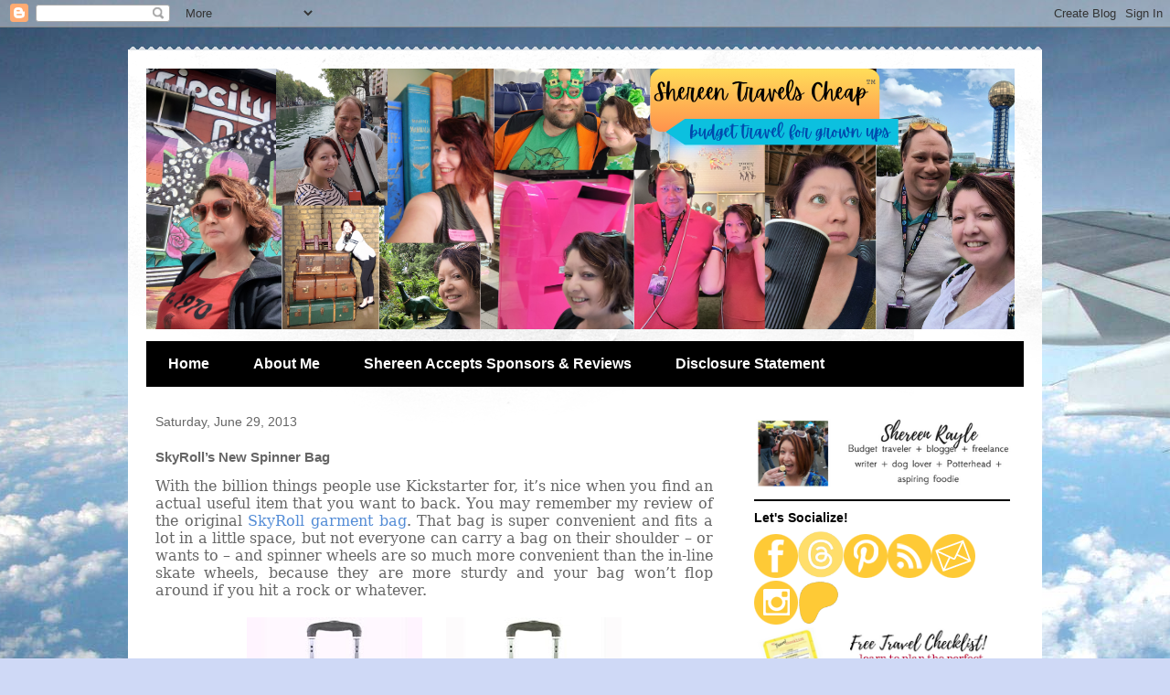

--- FILE ---
content_type: text/html; charset=utf-8
request_url: https://www.google.com/recaptcha/api2/aframe
body_size: 270
content:
<!DOCTYPE HTML><html><head><meta http-equiv="content-type" content="text/html; charset=UTF-8"></head><body><script nonce="xrAiNkY7nLhjlPOKXxBHSA">/** Anti-fraud and anti-abuse applications only. See google.com/recaptcha */ try{var clients={'sodar':'https://pagead2.googlesyndication.com/pagead/sodar?'};window.addEventListener("message",function(a){try{if(a.source===window.parent){var b=JSON.parse(a.data);var c=clients[b['id']];if(c){var d=document.createElement('img');d.src=c+b['params']+'&rc='+(localStorage.getItem("rc::a")?sessionStorage.getItem("rc::b"):"");window.document.body.appendChild(d);sessionStorage.setItem("rc::e",parseInt(sessionStorage.getItem("rc::e")||0)+1);localStorage.setItem("rc::h",'1768734675998');}}}catch(b){}});window.parent.postMessage("_grecaptcha_ready", "*");}catch(b){}</script></body></html>

--- FILE ---
content_type: text/javascript
request_url: https://s3.amazonaws.com/scripts.hellobar.com/1472ea9fe64c0489eb93319380c7d70751f9679e.js
body_size: 4811
content:
window.hellobarSiteSettings=window.hellobarSiteSettings||{"preview_is_active":false,"capabilities":{"autofills":false,"geolocation_injection":false,"external_tracking":false},"site_id":8577,"site_url":"http://www.shereentravelscheap.com","pro_secret":"b648c11f587189c033e54938cbcb361b61fd9752a","site_timezone":"-08:00","hellobar_container_css":"#hellobar-container.HB-Bar{top:0;left:0;width:100%;min-height:40px;z-index:10000001}#hellobar-container.HB-Bar.hb-large{min-height:50px;max-height:50px}#hellobar-pusher{height:30px;overflow:hidden;position:relative;flex:none}#hellobar-pusher.hb-large{height:50px}.hellobar#pull-down.hb-bar-bottom{top:auto;bottom:-1px;position:fixed;border-radius:5px 5px 0 0;transform:translateY(40px);-o-transform:translateY(40px);-ms-transform:translateY(40px);-moz-transform:translateY(40px);-webkit-transform:translateY(40px)}.hellobar#pull-down.hb-bar-bottom .hellobar-arrow{filter:none;transform:none;-o-transform:none;-ms-transform:none;-moz-transform:none;-webkit-transform:none}#hellobar-container.HB-Bar.remains-in-place{top:0;position:fixed;_position:absolute;_top:expression(eval(document.body.scrollTop))}#hellobar-container.HB-Bar.hb-bar-bottom{top:auto;bottom:0;position:fixed;_position:absolute;_bottom:expression(eval(document.body.scrollTop))}#hellobar-container.HB-Bar.hb-animated{animation-duration:1s;-o-animation-duration:1s;-ms-animation-duration:1s;-moz-animation-duration:1s;-webkit-animation-duration:1s}#hellobar-container.HB-Bar.hb-animateIn,.hellobar#pull-down.hb-animateIn{animation-name:hb-bounceInDown;-o-animation-name:hb-bounceInDown;-ms-animation-name:hb-bounceInDown;-moz-animation-name:hb-bounceInDown;-webkit-animation-name:hb-bounceInDown}#hellobar-container.HB-Bar.hb-animateOut,.hellobar#pull-down.hb-animateOut{animation-name:hb-bounceOutUp;-o-animation-name:hb-bounceOutUp;-ms-animation-name:hb-bounceOutUp;-moz-animation-name:hb-bounceOutUp;-webkit-animation-name:hb-bounceOutUp}#hellobar-container.HB-Bar.hb-animateIn.hb-bar-bottom,.hellobar#pull-down.hb-animateIn.hb-bar-bottom{animation-name:hb-bounceInUp;-o-animation-name:hb-bounceInUp;-ms-animation-name:hb-bounceInUp;-moz-animation-name:hb-bounceInUp;-webkit-animation-name:hb-bounceInUp}#hellobar-container.HB-Bar.hb-animateOut.hb-bar-bottom,.hellobar#pull-down.hb-animateOut.hb-bar-bottom{animation-name:hb-bounceOutDown;-o-animation-name:hb-bounceOutDown;-ms-animation-name:hb-bounceOutDown;-moz-animation-name:hb-bounceOutDown;-webkit-animation-name:hb-bounceOutDown}\n\n","templates":[{"name":"bar_email","markup":"\u003cdiv id=\"hellobar-bar\" class=\"js-hellobar-element {{siteElement.barSizeCssClass()}} {{siteElement.show_border ? 'has_border' : ''}} {{siteElement.placement}} {{siteElement.brightnessClass()}} {{siteElement.accountCssClass()}} {{siteElement.brandingCssClass()}} {{siteElement.closableCssClass()}}\"\n  style=\"background-color: #{{siteElement.primary_color}}; color: #{{siteElement.text_color}}; font-family: {{siteElement.font}}; border-color: #{{siteElement.border_color}}; height: {{siteElement.barHeight()}};\"\u003e\n\n  \u003cdiv class=\"hb-logo-wrapper {{hellobar('base.coloring').colorIsBright(siteElement.primary_color) ? 'hb-logo-inverted' : ''}} {{siteElement.brandingName()}}\" style=\"{{siteElement.shouldShowBranding() ? '' : 'display:none'}}\"\u003e\n    {{siteElement.renderBranding()}}\n  \u003c/div\u003e\n\n  \u003cdiv class=\"hb-content-wrapper\"\u003e\n    \u003cdiv class=\"hb-text-wrapper\"\u003e\n      \u003cdiv id=\"hb_msg_container\"\n           class=\"hb-headline-text {{siteElement.questionOrAnswerOrThankYouIsShown() ? '' : 'hb-editable-block hb-editable-block-with-full-formatting'}}\"\n           data-hb-editable-block=\"headline\"\n           data-hb-inline-editor-placeholder=\"Headline\"style=\"{{siteElement.thankYouStyle()}}\"\u003e\n        {{siteElement.headline}}\n      \u003c/div\u003e\n    \u003c/div\u003e\n\u003cdiv class=\"hb-input-wrapper\"\u003e\n  \u003cdiv id=\"hb-fields-form\"\u003e\n    {{ siteElement.createInputs() }}\n\n    \u003c{{ hellobar('base.preview').isActive() ? 'div' : 'a' }} class=\"{{siteElement.ctaClass()}}\"\n           onclick=\"{{siteElement.me}}.ctaOnClick(this, document)\"\n           href=\"javascript:void(0)\"\n           style=\"{{siteElement.ctaStyle()}}\"\u003e\n      \u003cdiv class=\"{{siteElement.textHolderClass()}}\"\n           data-hb-editable-block=\"action_link\"\n           data-hb-inline-editor-placeholder=\"Action\"  style=\"{{siteElement.thankYouStyle()}}\" \u003e\n      {{siteElement.model().link_text}}\n      \u003c/div\u003e\n    \u003c/{{ hellobar('base.preview').isActive() ? 'div' : 'a' }}\u003e\n  \u003c/div\u003e\n\u003c/div\u003e\n  \u003c/div\u003e\n\n  \u003cdiv class=\"hb-close-wrapper\"\u003e\n    \u003ca class=\"icon-close\" onclick=\"{{siteElement.me}}.minimize()\"\u003e\u003c/a\u003e\n  \u003c/div\u003e\n\n  \u003ca class=\"icon-close\"  style=\"{{siteElement.crossStyle() }}\" onclick=\"{{siteElement.me}}.minimize()\"\u003e\u003c/a\u003e\n\u003c/div\u003e\n"},{"name":"bar_thankyou","markup":"\u003cdiv id=\"hellobar-bar\" class=\"js-hellobar-element {{siteElement.barSizeCssClass()}} {{siteElement.show_border ? 'has_border' : ''}} {{siteElement.placement}} {{siteElement.brightnessClass()}} {{siteElement.accountCssClass()}} {{siteElement.brandingCssClass()}} {{siteElement.closableCssClass()}}\"\n  style=\"background-color: #{{siteElement.primary_color}}; color: #{{siteElement.text_color}}; font-family: {{siteElement.font}}; border-color: #{{siteElement.border_color}}; height: {{siteElement.barHeight()}};\"\u003e\n\n  \u003cdiv class=\"hb-logo-wrapper {{hellobar('base.coloring').colorIsBright(siteElement.primary_color) ? 'hb-logo-inverted' : ''}} {{siteElement.brandingName()}}\" style=\"{{siteElement.shouldShowBranding() ? '' : 'display:none'}}\"\u003e\n    {{siteElement.renderBranding()}}\n  \u003c/div\u003e\n\n  \u003cdiv class=\"hb-content-wrapper\"\u003e\n    \u003cdiv class=\"hb-text-wrapper\"\u003e\n      \u003cdiv id=\"hb_msg_container\"\n           class=\"hb-headline-text {{siteElement.questionOrAnswerOrThankYouIsShown() ? '' : 'hb-editable-block hb-editable-block-with-full-formatting'}}\"\n           data-hb-editable-block=\"headline\"\n           data-hb-inline-editor-placeholder=\"Headline\"style=\"{{siteElement.thankYouStyle()}}\"\u003e\n        {{siteElement.headline}}\n      \u003c/div\u003e\n    \u003c/div\u003e\n\n\u003c{{ hellobar('base.preview').isActive() ? 'div' : 'a' }} class=\"{{siteElement.ctaClass()}}\"\n    onclick=\"{{siteElement.me}}.findById(siteElement.id).close()\"\n    href=\"javascript:void(0)\"\n    style=\"{{siteElement.ctaStyle()}}\"\u003e\n    \u003cdiv class=\"{{siteElement.ctaIsEditable() ? siteElement.textHolderClass() : ''}}\"\n         data-hb-editable-block=\"conversion_cta_text\"\n         data-hb-inline-editor-placeholder=\"Close\"\u003e\n        {{siteElement.model().conversion_cta_text}}\n    \u003c/div\u003e\n\u003c/{{ hellobar('base.preview').isActive() ? 'div' : 'a' }}\u003e  \u003c/div\u003e\n\n  \u003cdiv class=\"hb-close-wrapper\"\u003e\n    \u003ca class=\"icon-close\" onclick=\"{{siteElement.me}}.minimize()\"\u003e\u003c/a\u003e\n  \u003c/div\u003e\n\n  \u003ca class=\"icon-close\"  style=\"{{siteElement.crossStyle() }}\" onclick=\"{{siteElement.me}}.minimize()\"\u003e\u003c/a\u003e\n\u003c/div\u003e\n"},{"name":"bar_traffic","markup":"\u003cdiv id=\"hellobar-bar\" class=\"js-hellobar-element {{siteElement.barSizeCssClass()}} {{siteElement.show_border ? 'has_border' : ''}} {{siteElement.placement}} {{siteElement.brightnessClass()}} {{siteElement.accountCssClass()}} {{siteElement.brandingCssClass()}} {{siteElement.closableCssClass()}}\"\n  style=\"background-color: #{{siteElement.primary_color}}; color: #{{siteElement.text_color}}; font-family: {{siteElement.font}}; border-color: #{{siteElement.border_color}}; height: {{siteElement.barHeight()}};\"\u003e\n\n  \u003cdiv class=\"hb-logo-wrapper {{hellobar('base.coloring').colorIsBright(siteElement.primary_color) ? 'hb-logo-inverted' : ''}} {{siteElement.brandingName()}}\" style=\"{{siteElement.shouldShowBranding() ? '' : 'display:none'}}\"\u003e\n    {{siteElement.renderBranding()}}\n  \u003c/div\u003e\n\n  \u003cdiv class=\"hb-content-wrapper\"\u003e\n    \u003cdiv class=\"hb-text-wrapper\"\u003e\n      \u003cdiv id=\"hb_msg_container\"\n           class=\"hb-headline-text {{siteElement.questionOrAnswerOrThankYouIsShown() ? '' : 'hb-editable-block hb-editable-block-with-full-formatting'}}\"\n           data-hb-editable-block=\"headline\"\n           data-hb-inline-editor-placeholder=\"Headline\"style=\"{{siteElement.thankYouStyle()}}\"\u003e\n        {{siteElement.headline}}\n      \u003c/div\u003e\n    \u003c/div\u003e\n\u003cdiv class=\"hb-input-wrapper\"\u003e\n  \u003cdiv id=\"hb-fields-form\"\u003e\n    \u003c{{ hellobar('base.preview').isActive() ? 'div' : 'a' }}\n    id=\"hb-traffic-cta\"\n    class=\"{{siteElement.ctaClass()}}\"\n    onclick=\"if (hellobar('base.preview').isActive()) { return false } else { hellobar('elements.conversion').trackClick(this, {{siteElement.me}}); return {{siteElement.model().open_in_new_window ? 'true' : 'false'}} };\"\n    href=\"{{siteElement.model().settings.url}}\"\n    target=\"{{siteElement.model().open_in_new_window ? '_blank' : '_parent'}}\"\n    style=\"{{siteElement.ctaStyle()}}\"\n    {{hellobar('base.format').isExternalURL(siteElement.model().settings.url) ? 'rel=\"nofollow\"' : ''}}\n    \u003e\n    \u003cdiv class=\"{{siteElement.textHolderClass()}}\"\n         data-hb-editable-block=\"action_link\"\n         data-hb-inline-editor-placeholder=\"Action\"  style=\"{{siteElement.thankYouStyle()}}\"\u003e\n      {{siteElement.model().link_text}}\n    \u003c/div\u003e\n    \u003c/{{ hellobar('base.preview').isActive() ? 'div' : 'a' }}\u003e\n  \u003c/div\u003e\n\u003c/div\u003e\n\n  \u003c/div\u003e\n\n  \u003cdiv class=\"hb-close-wrapper\"\u003e\n    \u003ca class=\"icon-close\" onclick=\"{{siteElement.me}}.minimize()\"\u003e\u003c/a\u003e\n  \u003c/div\u003e\n\n  \u003ca class=\"icon-close\"  style=\"{{siteElement.crossStyle() }}\" onclick=\"{{siteElement.me}}.minimize()\"\u003e\u003c/a\u003e\n\u003c/div\u003e\n"}],"gdpr_enabled":false,"gdpr_consent":"I consent to occasionally receive newsletter, promotional, partnership, product/service, and market research emails.","gdpr_agreement":"I have read and agree to the \u003ca target=\"_blank\" href=\"\"\u003ePrivacy Policy\u003c/a\u003e and \u003ca target=\"_blank\" href=\"\"\u003eTerms and Conditions\u003c/a\u003e.","gdpr_action":"Submit","geolocation_url":"https://pro.ip-api.com/json?key=pAcPOWCUJWo5Gcp","tracking_url":"https://hi.hellobar.com","site_write_key":"427098c1-0d21-40ed-8264-b867c027224a","external_tracking":[],"hellobar_element_css":"#hellobar-bar{width:100%;margin:0 0;height:50px;display:table;font-size:17px;font-weight:400;padding:0.33em 0.5em;background-color:#FF0000}#hellobar-bar .hb-logo-wrapper,#hellobar-bar .hb-content-wrapper{display:table-cell;vertical-align:middle}#hellobar-bar .hb-logo-wrapper{width:0.01%}#hellobar-bar .hb-arrow{border-width:0px}#hellobar-bar .hb-close-wrapper{display:table-cell;width:1.6em}#hellobar-bar.closable .hb-close-wrapper{display:table-cell;width:1.6em}#hellobar-bar.closable .icon-close{display:inline;width:1.6em}#hellobar-bar .icon-close{display:none;font-size:12px;top:50%;transform:translateY(-50%)}#hellobar-bar .hb-content-wrapper{text-align:center}#hellobar-bar .hb-cta{display:inline-flex;align-items:center;vertical-align:middle;margin:0;width:auto;white-space:normal;padding:0 1.33em}#hellobar-bar .hb-cta .hb-text-holder{border-radius:inherit;padding:0}#hellobar-bar .answer{margin-right:1em}#hellobar-bar .hb-social-wrapper{margin:0;line-height:0;vertical-align:text-bottom}#hellobar-bar .hb-social-wrapper.hb-google-wrapper{vertical-align:middle}#hellobar-bar .hb-social-wrapper #___follow_0,#hellobar-bar .hb-social-wrapper #___plusone_0{display:inline-block !important}#hellobar-bar.has_border{border-bottom:3px solid white}#hellobar-bar .hb-text-wrapper{margin-right:0.67em;display:inline-block}#hellobar-bar .hb-text-wrapper .hb-headline-text{font-size:1.2em;display:inline-block;vertical-align:middle}@media screen and (max-width: 640px){#hellobar-bar .hb-text-wrapper{margin-left:1.50em !important;margin-right:0 !important}}#hellobar-bar .hb-input-wrapper,#hellobar-bar .hb-input-wrapper .hb-input-block{width:auto;display:inline-block}#hellobar-bar .hb-input-wrapper .hb-input-block{margin:0px;width:8.6em}@media screen and (max-width: 768px){#hellobar-bar .hb-input-wrapper .hb-input-block{margin:3px}}@media screen and (max-width: 640px){#hellobar-bar .hb-input-wrapper .hb-input-block{width:80%}}#hellobar-bar .hb-logo-wrapper{margin-top:0;font-size:12px;text-align:left;font-weight:normal;padding-right:1rem}#hellobar-bar .hb-logo-wrapper a{color:#fff;display:block}#hellobar-bar .hb-logo-wrapper svg{fill:#fff}#hellobar-bar .hb-logo-wrapper .hb-logo-line{display:block}#hellobar-bar .hb-logo-wrapper.hb-logo-inverted a{color:#3C3E3F}#hellobar-bar .hb-logo-wrapper.hb-logo-inverted svg{fill:#3C3E3F}#hellobar-bar .hb-logo-wrapper.original svg,#hellobar-bar .hb-logo-wrapper.animated svg{width:4em;height:2.6em;border-radius:3px}#hellobar-bar.bar-bottom{top:auto;bottom:0;position:absolute}#hellobar-bar.mobile .hb-logo-wrapper{display:none}#hellobar-bar.mobile .hb-input-wrapper .hb-input-block input{display:block;margin:0.25em auto}#hellobar-bar.regular{height:30px;font-size:14px;padding:0.2em 0.5em}#hellobar-bar.regular .hb-logo-wrapper{font-size:9px}#hellobar-bar.regular .hb-social-wrapper{vertical-align:bottom}#hellobar-bar.regular .hb-social-wrapper.hb-google-wrapper{height:24px;margin:-1px 0;vertical-align:middle}#hellobar-bar.regular .hb-input-wrapper .hb-input-block input{line-height:195%}#hellobar-bar.x-large{height:70px;font-size:19px}#hellobar-bar .hb-cta.wiggle{box-shadow:0 0 1px transparent;backface-visibility:hidden;-o-backface-visibility:hidden;-ms-backface-visibility:hidden;-moz-backface-visibility:hidden;-webkit-backface-visibility:hidden;transform:translateZ(0);-o-transform:translateZ(0);-ms-transform:translateZ(0);-moz-transform:translateZ(0);-webkit-transform:translateZ(0);animation-name:wiggle;-o-animation-name:wiggle;-ms-animation-name:wiggle;-moz-animation-name:wiggle;-webkit-animation-name:wiggle;animation-duration:5s;-o-animation-duration:5s;-ms-animation-duration:5s;-moz-animation-duration:5s;-webkit-animation-duration:5s;animation-timing-function:linear;-o-animation-timing-function:linear;-ms-animation-timing-function:linear;-moz-animation-timing-function:linear;-webkit-animation-timing-function:linear;animation-iteration-count:infinite;-o-animation-iteration-count:infinite;-ms-animation-iteration-count:infinite;-moz-animation-iteration-count:infinite;-webkit-animation-iteration-count:infinite;animation-play-state:running;-o-animation-play-state:running;-ms-animation-play-state:running;-moz-animation-play-state:running;-webkit-animation-play-state:running}#hellobar-bar:hover .hb-cta.wiggle{animation-play-state:paused;-o-animation-play-state:paused;-ms-animation-play-state:paused;-moz-animation-play-state:paused;-webkit-animation-play-state:paused}.hb-paused-animations-ie #hellobar-bar .hb-cta.wiggle{animation-play-state:paused}@-webkit-keyframes wiggle{2%{-webkit-transform:translateX(3px) rotate(2deg);transform:translateX(3px) rotate(2deg)}4%{-webkit-transform:translateX(-3px) rotate(-2deg);transform:translateX(-3px) rotate(-2deg)}6%{-webkit-transform:translateX(3px) rotate(2deg);transform:translateX(3px) rotate(2deg)}8%{-webkit-transform:translateX(-3px) rotate(-2deg);transform:translateX(-3px) rotate(-2deg)}10%{-webkit-transform:translateX(2px) rotate(1deg);transform:translateX(2px) rotate(1deg)}12%{-webkit-transform:translateX(-2px) rotate(-1deg);transform:translateX(-2px) rotate(-1deg)}14%{-webkit-transform:translateX(2px) rotate(1deg);transform:translateX(2px) rotate(1deg)}16%{-webkit-transform:translateX(-2px) rotate(-1deg);transform:translateX(-2px) rotate(-1deg)}18%{-webkit-transform:translateX(1px) rotate(0);transform:translateX(1px) rotate(0)}20%{-webkit-transform:translateX(-1px) rotate(0);transform:translateX(-1px) rotate(0)}}@keyframes wiggle{2%{-webkit-transform:translateX(3px) rotate(2deg);transform:translateX(3px) rotate(2deg)}4%{-webkit-transform:translateX(-3px) rotate(-2deg);transform:translateX(-3px) rotate(-2deg)}6%{-webkit-transform:translateX(3px) rotate(2deg);transform:translateX(3px) rotate(2deg)}8%{-webkit-transform:translateX(-3px) rotate(-2deg);transform:translateX(-3px) rotate(-2deg)}10%{-webkit-transform:translateX(2px) rotate(1deg);transform:translateX(2px) rotate(1deg)}12%{-webkit-transform:translateX(-2px) rotate(-1deg);transform:translateX(-2px) rotate(-1deg)}14%{-webkit-transform:translateX(2px) rotate(1deg);transform:translateX(2px) rotate(1deg)}16%{-webkit-transform:translateX(-2px) rotate(-1deg);transform:translateX(-2px) rotate(-1deg)}18%{-webkit-transform:translateX(1px) rotate(0);transform:translateX(1px) rotate(0)}20%{-webkit-transform:translateX(-1px) rotate(0);transform:translateX(-1px) rotate(0)}}#hellobar-bar .gdpr-consent-form{display:flex;font-size:13px;max-width:800px}#hellobar-bar .gdpr-consent-form p{align-items:flext-start;flex:45%;margin:3px 10px 6px 0}#hellobar-bar .gdpr-consent-form{min-width:600px}#hellobar-bar.mobile .gdpr-consent-form{min-width:360px}\n\n","content_upgrades":{},"content_upgrades_styles":{"offer_bg_color":"#ffffb6","offer_text_color":"#000000","offer_link_color":"#1285dd","offer_border_color":"#000000","offer_border_width":"0px","offer_border_style":"solid","offer_border_radius":"0px","modal_button_color":"#1285dd","offer_font_size":"15px","offer_font_weight":"bold","offer_font_family_name":"Open Sans","offer_font_family":"'Open Sans',sans-serif"},"autofills":[],"rules":[{"match":"all","conditions":[],"site_elements":[{"id":596486,"use_redirect_url":false,"use_question":false,"contact_list_id":253394,"use_default_image":true,"image_style":"modal","image_opacity":100,"image_overlay_color":"ffffff","image_overlay_opacity":0,"open_in_new_window":false,"primary_color":"e8e2be","pushes_page_down":false,"remains_at_top":true,"secondary_color":"3b4342","settings":{"after_email_submit_action":0,"fields_to_collect":[{"id":"some-long-id-1","type":"builtin-email","is_enabled":true},{"id":"some-long-id-2","type":"builtin-phone","is_enabled":false},{"id":"some-long-id-3","type":"builtin-name","is_enabled":false}],"cookie_settings":{"duration":10,"success_duration":"1000"},"url":"http://shereentravelscheap.com","url_to_like":"http://shereentravelscheap.com"},"animated":true,"background_color":"e8e2be","border_color":"ffffff","button_color":"3b4342","email_placeholder":"Your email","headline":"Join my mailing list and get a FREE Travel Checklist!","show_optional_content":true,"show_optional_caption":true,"image_placement":"bottom","link_color":"ffffff","link_text":"Get it!","name_placeholder":"Your name","placement":"bar-top","show_border":false,"show_branding":true,"size":"50","text_color":"3b4342","theme_id":"autodetect","type":"Bar","view_condition":"immediately","wiggle_button":true,"fonts":["Open Sans","Roboto"],"required_fields":false,"close_outside_popup":false,"text_field_border_color":"e0e0e0","text_field_border_width":1,"text_field_font_size":14,"text_field_font_family":"Open Sans","text_field_border_radius":2,"text_field_text_color":"5c5e60","text_field_background_color":"ffffff","text_field_background_opacity":100,"show_thankyou":false,"conversion_font":"Roboto","conversion_font_color":"ffffff","conversion_font_size":12,"conversion_cta_text":"Close","edit_conversion_cta_text":false,"show_no_thanks":false,"no_thanks_text":"No, Thanks","question_font_family":"Roboto","question_text_size":12,"question_text_color":"a9a9a9","sound":"none","notification_delay":10,"trigger_color":"3b4342","trigger_icon_color":"ffffff","enable_gdpr":false,"cta_border_color":"ffffff","cta_border_width":1,"cta_border_radius":0,"cross_color":"ffffff","cta_height":27,"font":"'Open Sans',sans-serif","theme":{"image":{"position_default":"left"}},"google_font":"Open+Sans:400,600,700","subtype":"email","wiggle_wait":0,"email_redirect":false,"thank_you_text":"Thanks for signing up! If you would like this sort of bar on your site...","template_name":"bar_email","branding_url":"https://www.hellobar.com?sid=596486","closable":false,"use_free_email_default_msg":true,"updated_at":1600329078000.0,"views":87308,"conversion_rate":0.00028634260319787417},{"id":596487,"use_redirect_url":false,"use_question":false,"use_default_image":true,"image_style":"modal","image_opacity":100,"image_overlay_color":"ffffff","image_overlay_opacity":0,"open_in_new_window":true,"primary_color":"e1a9e1","pushes_page_down":true,"remains_at_top":true,"secondary_color":"3b4342","settings":{"cookie_settings":{"duration":10,"success_duration":"1000"},"url":"http://www.instagram.com/srayle","url_to_like":"http://www.shereentravelscheap.com"},"animated":false,"background_color":"e1a9e1","border_color":"ffffff","button_color":"3b4342","email_placeholder":"Your email","headline":"\u003cp\u003e\u003cspan style=\"font-family: Georgia, serif;color: rgb(255, 255, 255);\"\u003eFollow my travels on Instagram:\u003c/span\u003e\u003c/p\u003e","show_optional_content":true,"show_optional_caption":true,"image_placement":"bottom","link_color":"ffffff","link_text":"\u003cp\u003e\u003cspan style=\"font-family: Georgia,serif;\"\u003eConnect!\u003c/span\u003e\u003c/p\u003e","name_placeholder":"Your name","placement":"bar-top","show_border":false,"show_branding":true,"size":"50","text_color":"3b4342","theme_id":"autodetect","type":"Bar","view_condition":"immediately","wiggle_button":true,"fonts":["Open Sans","Roboto"],"required_fields":false,"close_outside_popup":false,"text_field_border_color":"e0e0e0","text_field_border_width":1,"text_field_font_size":14,"text_field_font_family":"Open Sans","text_field_border_radius":2,"text_field_text_color":"5c5e60","text_field_background_color":"ffffff","text_field_background_opacity":100,"show_thankyou":false,"conversion_font":"Roboto","conversion_font_color":"ffffff","conversion_font_size":12,"conversion_cta_text":"Close","edit_conversion_cta_text":false,"show_no_thanks":false,"no_thanks_text":"No, Thanks","question_font_family":"Roboto","question_text_size":12,"question_text_color":"a9a9a9","sound":"none","notification_delay":10,"trigger_color":"3b4342","trigger_icon_color":"ffffff","enable_gdpr":false,"cta_border_color":"ffffff","cta_border_width":1,"cta_border_radius":0,"cross_color":"ffffff","cta_height":27,"font":"'Open Sans',sans-serif","theme":{"image":{"position_default":"left"}},"google_font":"Open+Sans:400,600,700","subtype":"traffic","wiggle_wait":0,"email_redirect":false,"thank_you_text":"Thanks for signing up! If you would like this sort of bar on your site...","template_name":"bar_traffic","branding_url":"https://www.hellobar.com?sid=596487","closable":false,"use_free_email_default_msg":true,"updated_at":1532038293000.0,"views":0,"conversion_rate":0.0}]}],"disable_self_check":false,"modules_version":"61","version":"3b41f9b90699e73ca77fd85b264fce50a5667c88","timestamp":"2020-11-24T16:49:16.503Z"};var bootstrap=function(t){var e=document,a=e.head||e.getElementsByTagName("head")[0];script=e.createElement("script"),script.async=1,script.src=t,a.appendChild(script)};bootstrap("https://my.hellobar.com/modules-v61.js");